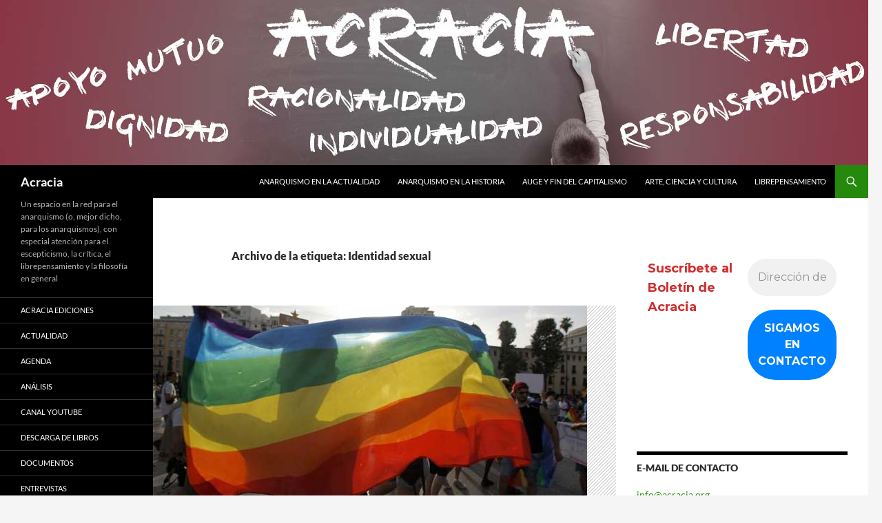

--- FILE ---
content_type: text/html; charset=UTF-8
request_url: http://acracia.org/tag/identidad-sexual/
body_size: 17541
content:
<!DOCTYPE html>
<!--[if IE 7]>
<html class="ie ie7" lang="es" prefix="og: http://ogp.me/ns#">
<![endif]-->
<!--[if IE 8]>
<html class="ie ie8" lang="es" prefix="og: http://ogp.me/ns#">
<![endif]-->
<!--[if !(IE 7) & !(IE 8)]><!-->
<html lang="es" prefix="og: http://ogp.me/ns#">
<!--<![endif]-->
<head>
	<meta charset="UTF-8">
	<meta name="viewport" content="width=device-width">
	<title>Identidad sexual Archivos - Acracia</title>
	<link rel="profile" href="https://gmpg.org/xfn/11">
	<link rel="pingback" href="http://acracia.org/xmlrpc.php">
	<!--[if lt IE 9]>
	<script src="http://acracia.org/wp-content/themes/twentyfourteen/js/html5.js?ver=3.7.0"></script>
	<![endif]-->
	<meta name='robots' content='max-image-preview:large' />
	<style>img:is([sizes="auto" i], [sizes^="auto," i]) { contain-intrinsic-size: 3000px 1500px }</style>
	
<!-- This site is optimized with the Yoast SEO plugin v4.1 - https://yoast.com/wordpress/plugins/seo/ -->
<link rel="canonical" href="http://acracia.org/tag/identidad-sexual/" />
<meta property="og:locale" content="es_ES" />
<meta property="og:type" content="object" />
<meta property="og:title" content="Identidad sexual Archivos - Acracia" />
<meta property="og:url" content="http://acracia.org/tag/identidad-sexual/" />
<meta property="og:site_name" content="Acracia" />
<meta name="twitter:card" content="summary" />
<meta name="twitter:title" content="Identidad sexual Archivos - Acracia" />
<!-- / Yoast SEO plugin. -->

<link rel='dns-prefetch' href='//w.sharethis.com' />
<link rel='dns-prefetch' href='//secure.gravatar.com' />
<link rel='dns-prefetch' href='//platform-api.sharethis.com' />
<link rel='dns-prefetch' href='//stats.wp.com' />
<link rel='dns-prefetch' href='//fonts.googleapis.com' />
<link rel='dns-prefetch' href='//v0.wordpress.com' />
<link rel='dns-prefetch' href='//widgets.wp.com' />
<link rel='dns-prefetch' href='//s0.wp.com' />
<link rel='dns-prefetch' href='//0.gravatar.com' />
<link rel='dns-prefetch' href='//1.gravatar.com' />
<link rel='dns-prefetch' href='//2.gravatar.com' />
<link rel='dns-prefetch' href='//jetpack.wordpress.com' />
<link rel='dns-prefetch' href='//public-api.wordpress.com' />
<link rel="alternate" type="application/rss+xml" title="Acracia &raquo; Feed" href="http://acracia.org/feed/" />
<link rel="alternate" type="application/rss+xml" title="Acracia &raquo; Feed de los comentarios" href="http://acracia.org/comments/feed/" />
<link rel="alternate" type="application/rss+xml" title="Acracia &raquo; Etiqueta Identidad sexual del feed" href="http://acracia.org/tag/identidad-sexual/feed/" />
<script>
window._wpemojiSettings = {"baseUrl":"https:\/\/s.w.org\/images\/core\/emoji\/16.0.1\/72x72\/","ext":".png","svgUrl":"https:\/\/s.w.org\/images\/core\/emoji\/16.0.1\/svg\/","svgExt":".svg","source":{"concatemoji":"http:\/\/acracia.org\/wp-includes\/js\/wp-emoji-release.min.js?ver=6.8.3"}};
/*! This file is auto-generated */
!function(s,n){var o,i,e;function c(e){try{var t={supportTests:e,timestamp:(new Date).valueOf()};sessionStorage.setItem(o,JSON.stringify(t))}catch(e){}}function p(e,t,n){e.clearRect(0,0,e.canvas.width,e.canvas.height),e.fillText(t,0,0);var t=new Uint32Array(e.getImageData(0,0,e.canvas.width,e.canvas.height).data),a=(e.clearRect(0,0,e.canvas.width,e.canvas.height),e.fillText(n,0,0),new Uint32Array(e.getImageData(0,0,e.canvas.width,e.canvas.height).data));return t.every(function(e,t){return e===a[t]})}function u(e,t){e.clearRect(0,0,e.canvas.width,e.canvas.height),e.fillText(t,0,0);for(var n=e.getImageData(16,16,1,1),a=0;a<n.data.length;a++)if(0!==n.data[a])return!1;return!0}function f(e,t,n,a){switch(t){case"flag":return n(e,"\ud83c\udff3\ufe0f\u200d\u26a7\ufe0f","\ud83c\udff3\ufe0f\u200b\u26a7\ufe0f")?!1:!n(e,"\ud83c\udde8\ud83c\uddf6","\ud83c\udde8\u200b\ud83c\uddf6")&&!n(e,"\ud83c\udff4\udb40\udc67\udb40\udc62\udb40\udc65\udb40\udc6e\udb40\udc67\udb40\udc7f","\ud83c\udff4\u200b\udb40\udc67\u200b\udb40\udc62\u200b\udb40\udc65\u200b\udb40\udc6e\u200b\udb40\udc67\u200b\udb40\udc7f");case"emoji":return!a(e,"\ud83e\udedf")}return!1}function g(e,t,n,a){var r="undefined"!=typeof WorkerGlobalScope&&self instanceof WorkerGlobalScope?new OffscreenCanvas(300,150):s.createElement("canvas"),o=r.getContext("2d",{willReadFrequently:!0}),i=(o.textBaseline="top",o.font="600 32px Arial",{});return e.forEach(function(e){i[e]=t(o,e,n,a)}),i}function t(e){var t=s.createElement("script");t.src=e,t.defer=!0,s.head.appendChild(t)}"undefined"!=typeof Promise&&(o="wpEmojiSettingsSupports",i=["flag","emoji"],n.supports={everything:!0,everythingExceptFlag:!0},e=new Promise(function(e){s.addEventListener("DOMContentLoaded",e,{once:!0})}),new Promise(function(t){var n=function(){try{var e=JSON.parse(sessionStorage.getItem(o));if("object"==typeof e&&"number"==typeof e.timestamp&&(new Date).valueOf()<e.timestamp+604800&&"object"==typeof e.supportTests)return e.supportTests}catch(e){}return null}();if(!n){if("undefined"!=typeof Worker&&"undefined"!=typeof OffscreenCanvas&&"undefined"!=typeof URL&&URL.createObjectURL&&"undefined"!=typeof Blob)try{var e="postMessage("+g.toString()+"("+[JSON.stringify(i),f.toString(),p.toString(),u.toString()].join(",")+"));",a=new Blob([e],{type:"text/javascript"}),r=new Worker(URL.createObjectURL(a),{name:"wpTestEmojiSupports"});return void(r.onmessage=function(e){c(n=e.data),r.terminate(),t(n)})}catch(e){}c(n=g(i,f,p,u))}t(n)}).then(function(e){for(var t in e)n.supports[t]=e[t],n.supports.everything=n.supports.everything&&n.supports[t],"flag"!==t&&(n.supports.everythingExceptFlag=n.supports.everythingExceptFlag&&n.supports[t]);n.supports.everythingExceptFlag=n.supports.everythingExceptFlag&&!n.supports.flag,n.DOMReady=!1,n.readyCallback=function(){n.DOMReady=!0}}).then(function(){return e}).then(function(){var e;n.supports.everything||(n.readyCallback(),(e=n.source||{}).concatemoji?t(e.concatemoji):e.wpemoji&&e.twemoji&&(t(e.twemoji),t(e.wpemoji)))}))}((window,document),window._wpemojiSettings);
</script>
<link rel='stylesheet' id='twentyfourteen-jetpack-css' href='http://acracia.org/wp-content/plugins/jetpack/modules/theme-tools/compat/twentyfourteen.css?ver=15.0.2' media='all' />
<style id='wp-emoji-styles-inline-css'>

	img.wp-smiley, img.emoji {
		display: inline !important;
		border: none !important;
		box-shadow: none !important;
		height: 1em !important;
		width: 1em !important;
		margin: 0 0.07em !important;
		vertical-align: -0.1em !important;
		background: none !important;
		padding: 0 !important;
	}
</style>
<link rel='stylesheet' id='wp-block-library-css' href='http://acracia.org/wp-includes/css/dist/block-library/style.min.css?ver=6.8.3' media='all' />
<style id='wp-block-library-theme-inline-css'>
.wp-block-audio :where(figcaption){color:#555;font-size:13px;text-align:center}.is-dark-theme .wp-block-audio :where(figcaption){color:#ffffffa6}.wp-block-audio{margin:0 0 1em}.wp-block-code{border:1px solid #ccc;border-radius:4px;font-family:Menlo,Consolas,monaco,monospace;padding:.8em 1em}.wp-block-embed :where(figcaption){color:#555;font-size:13px;text-align:center}.is-dark-theme .wp-block-embed :where(figcaption){color:#ffffffa6}.wp-block-embed{margin:0 0 1em}.blocks-gallery-caption{color:#555;font-size:13px;text-align:center}.is-dark-theme .blocks-gallery-caption{color:#ffffffa6}:root :where(.wp-block-image figcaption){color:#555;font-size:13px;text-align:center}.is-dark-theme :root :where(.wp-block-image figcaption){color:#ffffffa6}.wp-block-image{margin:0 0 1em}.wp-block-pullquote{border-bottom:4px solid;border-top:4px solid;color:currentColor;margin-bottom:1.75em}.wp-block-pullquote cite,.wp-block-pullquote footer,.wp-block-pullquote__citation{color:currentColor;font-size:.8125em;font-style:normal;text-transform:uppercase}.wp-block-quote{border-left:.25em solid;margin:0 0 1.75em;padding-left:1em}.wp-block-quote cite,.wp-block-quote footer{color:currentColor;font-size:.8125em;font-style:normal;position:relative}.wp-block-quote:where(.has-text-align-right){border-left:none;border-right:.25em solid;padding-left:0;padding-right:1em}.wp-block-quote:where(.has-text-align-center){border:none;padding-left:0}.wp-block-quote.is-large,.wp-block-quote.is-style-large,.wp-block-quote:where(.is-style-plain){border:none}.wp-block-search .wp-block-search__label{font-weight:700}.wp-block-search__button{border:1px solid #ccc;padding:.375em .625em}:where(.wp-block-group.has-background){padding:1.25em 2.375em}.wp-block-separator.has-css-opacity{opacity:.4}.wp-block-separator{border:none;border-bottom:2px solid;margin-left:auto;margin-right:auto}.wp-block-separator.has-alpha-channel-opacity{opacity:1}.wp-block-separator:not(.is-style-wide):not(.is-style-dots){width:100px}.wp-block-separator.has-background:not(.is-style-dots){border-bottom:none;height:1px}.wp-block-separator.has-background:not(.is-style-wide):not(.is-style-dots){height:2px}.wp-block-table{margin:0 0 1em}.wp-block-table td,.wp-block-table th{word-break:normal}.wp-block-table :where(figcaption){color:#555;font-size:13px;text-align:center}.is-dark-theme .wp-block-table :where(figcaption){color:#ffffffa6}.wp-block-video :where(figcaption){color:#555;font-size:13px;text-align:center}.is-dark-theme .wp-block-video :where(figcaption){color:#ffffffa6}.wp-block-video{margin:0 0 1em}:root :where(.wp-block-template-part.has-background){margin-bottom:0;margin-top:0;padding:1.25em 2.375em}
</style>
<style id='classic-theme-styles-inline-css'>
/*! This file is auto-generated */
.wp-block-button__link{color:#fff;background-color:#32373c;border-radius:9999px;box-shadow:none;text-decoration:none;padding:calc(.667em + 2px) calc(1.333em + 2px);font-size:1.125em}.wp-block-file__button{background:#32373c;color:#fff;text-decoration:none}
</style>
<link rel='stylesheet' id='mediaelement-css' href='http://acracia.org/wp-includes/js/mediaelement/mediaelementplayer-legacy.min.css?ver=4.2.17' media='all' />
<link rel='stylesheet' id='wp-mediaelement-css' href='http://acracia.org/wp-includes/js/mediaelement/wp-mediaelement.min.css?ver=6.8.3' media='all' />
<style id='jetpack-sharing-buttons-style-inline-css'>
.jetpack-sharing-buttons__services-list{display:flex;flex-direction:row;flex-wrap:wrap;gap:0;list-style-type:none;margin:5px;padding:0}.jetpack-sharing-buttons__services-list.has-small-icon-size{font-size:12px}.jetpack-sharing-buttons__services-list.has-normal-icon-size{font-size:16px}.jetpack-sharing-buttons__services-list.has-large-icon-size{font-size:24px}.jetpack-sharing-buttons__services-list.has-huge-icon-size{font-size:36px}@media print{.jetpack-sharing-buttons__services-list{display:none!important}}.editor-styles-wrapper .wp-block-jetpack-sharing-buttons{gap:0;padding-inline-start:0}ul.jetpack-sharing-buttons__services-list.has-background{padding:1.25em 2.375em}
</style>
<style id='global-styles-inline-css'>
:root{--wp--preset--aspect-ratio--square: 1;--wp--preset--aspect-ratio--4-3: 4/3;--wp--preset--aspect-ratio--3-4: 3/4;--wp--preset--aspect-ratio--3-2: 3/2;--wp--preset--aspect-ratio--2-3: 2/3;--wp--preset--aspect-ratio--16-9: 16/9;--wp--preset--aspect-ratio--9-16: 9/16;--wp--preset--color--black: #000;--wp--preset--color--cyan-bluish-gray: #abb8c3;--wp--preset--color--white: #fff;--wp--preset--color--pale-pink: #f78da7;--wp--preset--color--vivid-red: #cf2e2e;--wp--preset--color--luminous-vivid-orange: #ff6900;--wp--preset--color--luminous-vivid-amber: #fcb900;--wp--preset--color--light-green-cyan: #7bdcb5;--wp--preset--color--vivid-green-cyan: #00d084;--wp--preset--color--pale-cyan-blue: #8ed1fc;--wp--preset--color--vivid-cyan-blue: #0693e3;--wp--preset--color--vivid-purple: #9b51e0;--wp--preset--color--green: #24890d;--wp--preset--color--dark-gray: #2b2b2b;--wp--preset--color--medium-gray: #767676;--wp--preset--color--light-gray: #f5f5f5;--wp--preset--gradient--vivid-cyan-blue-to-vivid-purple: linear-gradient(135deg,rgba(6,147,227,1) 0%,rgb(155,81,224) 100%);--wp--preset--gradient--light-green-cyan-to-vivid-green-cyan: linear-gradient(135deg,rgb(122,220,180) 0%,rgb(0,208,130) 100%);--wp--preset--gradient--luminous-vivid-amber-to-luminous-vivid-orange: linear-gradient(135deg,rgba(252,185,0,1) 0%,rgba(255,105,0,1) 100%);--wp--preset--gradient--luminous-vivid-orange-to-vivid-red: linear-gradient(135deg,rgba(255,105,0,1) 0%,rgb(207,46,46) 100%);--wp--preset--gradient--very-light-gray-to-cyan-bluish-gray: linear-gradient(135deg,rgb(238,238,238) 0%,rgb(169,184,195) 100%);--wp--preset--gradient--cool-to-warm-spectrum: linear-gradient(135deg,rgb(74,234,220) 0%,rgb(151,120,209) 20%,rgb(207,42,186) 40%,rgb(238,44,130) 60%,rgb(251,105,98) 80%,rgb(254,248,76) 100%);--wp--preset--gradient--blush-light-purple: linear-gradient(135deg,rgb(255,206,236) 0%,rgb(152,150,240) 100%);--wp--preset--gradient--blush-bordeaux: linear-gradient(135deg,rgb(254,205,165) 0%,rgb(254,45,45) 50%,rgb(107,0,62) 100%);--wp--preset--gradient--luminous-dusk: linear-gradient(135deg,rgb(255,203,112) 0%,rgb(199,81,192) 50%,rgb(65,88,208) 100%);--wp--preset--gradient--pale-ocean: linear-gradient(135deg,rgb(255,245,203) 0%,rgb(182,227,212) 50%,rgb(51,167,181) 100%);--wp--preset--gradient--electric-grass: linear-gradient(135deg,rgb(202,248,128) 0%,rgb(113,206,126) 100%);--wp--preset--gradient--midnight: linear-gradient(135deg,rgb(2,3,129) 0%,rgb(40,116,252) 100%);--wp--preset--font-size--small: 13px;--wp--preset--font-size--medium: 20px;--wp--preset--font-size--large: 36px;--wp--preset--font-size--x-large: 42px;--wp--preset--spacing--20: 0.44rem;--wp--preset--spacing--30: 0.67rem;--wp--preset--spacing--40: 1rem;--wp--preset--spacing--50: 1.5rem;--wp--preset--spacing--60: 2.25rem;--wp--preset--spacing--70: 3.38rem;--wp--preset--spacing--80: 5.06rem;--wp--preset--shadow--natural: 6px 6px 9px rgba(0, 0, 0, 0.2);--wp--preset--shadow--deep: 12px 12px 50px rgba(0, 0, 0, 0.4);--wp--preset--shadow--sharp: 6px 6px 0px rgba(0, 0, 0, 0.2);--wp--preset--shadow--outlined: 6px 6px 0px -3px rgba(255, 255, 255, 1), 6px 6px rgba(0, 0, 0, 1);--wp--preset--shadow--crisp: 6px 6px 0px rgba(0, 0, 0, 1);}:where(.is-layout-flex){gap: 0.5em;}:where(.is-layout-grid){gap: 0.5em;}body .is-layout-flex{display: flex;}.is-layout-flex{flex-wrap: wrap;align-items: center;}.is-layout-flex > :is(*, div){margin: 0;}body .is-layout-grid{display: grid;}.is-layout-grid > :is(*, div){margin: 0;}:where(.wp-block-columns.is-layout-flex){gap: 2em;}:where(.wp-block-columns.is-layout-grid){gap: 2em;}:where(.wp-block-post-template.is-layout-flex){gap: 1.25em;}:where(.wp-block-post-template.is-layout-grid){gap: 1.25em;}.has-black-color{color: var(--wp--preset--color--black) !important;}.has-cyan-bluish-gray-color{color: var(--wp--preset--color--cyan-bluish-gray) !important;}.has-white-color{color: var(--wp--preset--color--white) !important;}.has-pale-pink-color{color: var(--wp--preset--color--pale-pink) !important;}.has-vivid-red-color{color: var(--wp--preset--color--vivid-red) !important;}.has-luminous-vivid-orange-color{color: var(--wp--preset--color--luminous-vivid-orange) !important;}.has-luminous-vivid-amber-color{color: var(--wp--preset--color--luminous-vivid-amber) !important;}.has-light-green-cyan-color{color: var(--wp--preset--color--light-green-cyan) !important;}.has-vivid-green-cyan-color{color: var(--wp--preset--color--vivid-green-cyan) !important;}.has-pale-cyan-blue-color{color: var(--wp--preset--color--pale-cyan-blue) !important;}.has-vivid-cyan-blue-color{color: var(--wp--preset--color--vivid-cyan-blue) !important;}.has-vivid-purple-color{color: var(--wp--preset--color--vivid-purple) !important;}.has-black-background-color{background-color: var(--wp--preset--color--black) !important;}.has-cyan-bluish-gray-background-color{background-color: var(--wp--preset--color--cyan-bluish-gray) !important;}.has-white-background-color{background-color: var(--wp--preset--color--white) !important;}.has-pale-pink-background-color{background-color: var(--wp--preset--color--pale-pink) !important;}.has-vivid-red-background-color{background-color: var(--wp--preset--color--vivid-red) !important;}.has-luminous-vivid-orange-background-color{background-color: var(--wp--preset--color--luminous-vivid-orange) !important;}.has-luminous-vivid-amber-background-color{background-color: var(--wp--preset--color--luminous-vivid-amber) !important;}.has-light-green-cyan-background-color{background-color: var(--wp--preset--color--light-green-cyan) !important;}.has-vivid-green-cyan-background-color{background-color: var(--wp--preset--color--vivid-green-cyan) !important;}.has-pale-cyan-blue-background-color{background-color: var(--wp--preset--color--pale-cyan-blue) !important;}.has-vivid-cyan-blue-background-color{background-color: var(--wp--preset--color--vivid-cyan-blue) !important;}.has-vivid-purple-background-color{background-color: var(--wp--preset--color--vivid-purple) !important;}.has-black-border-color{border-color: var(--wp--preset--color--black) !important;}.has-cyan-bluish-gray-border-color{border-color: var(--wp--preset--color--cyan-bluish-gray) !important;}.has-white-border-color{border-color: var(--wp--preset--color--white) !important;}.has-pale-pink-border-color{border-color: var(--wp--preset--color--pale-pink) !important;}.has-vivid-red-border-color{border-color: var(--wp--preset--color--vivid-red) !important;}.has-luminous-vivid-orange-border-color{border-color: var(--wp--preset--color--luminous-vivid-orange) !important;}.has-luminous-vivid-amber-border-color{border-color: var(--wp--preset--color--luminous-vivid-amber) !important;}.has-light-green-cyan-border-color{border-color: var(--wp--preset--color--light-green-cyan) !important;}.has-vivid-green-cyan-border-color{border-color: var(--wp--preset--color--vivid-green-cyan) !important;}.has-pale-cyan-blue-border-color{border-color: var(--wp--preset--color--pale-cyan-blue) !important;}.has-vivid-cyan-blue-border-color{border-color: var(--wp--preset--color--vivid-cyan-blue) !important;}.has-vivid-purple-border-color{border-color: var(--wp--preset--color--vivid-purple) !important;}.has-vivid-cyan-blue-to-vivid-purple-gradient-background{background: var(--wp--preset--gradient--vivid-cyan-blue-to-vivid-purple) !important;}.has-light-green-cyan-to-vivid-green-cyan-gradient-background{background: var(--wp--preset--gradient--light-green-cyan-to-vivid-green-cyan) !important;}.has-luminous-vivid-amber-to-luminous-vivid-orange-gradient-background{background: var(--wp--preset--gradient--luminous-vivid-amber-to-luminous-vivid-orange) !important;}.has-luminous-vivid-orange-to-vivid-red-gradient-background{background: var(--wp--preset--gradient--luminous-vivid-orange-to-vivid-red) !important;}.has-very-light-gray-to-cyan-bluish-gray-gradient-background{background: var(--wp--preset--gradient--very-light-gray-to-cyan-bluish-gray) !important;}.has-cool-to-warm-spectrum-gradient-background{background: var(--wp--preset--gradient--cool-to-warm-spectrum) !important;}.has-blush-light-purple-gradient-background{background: var(--wp--preset--gradient--blush-light-purple) !important;}.has-blush-bordeaux-gradient-background{background: var(--wp--preset--gradient--blush-bordeaux) !important;}.has-luminous-dusk-gradient-background{background: var(--wp--preset--gradient--luminous-dusk) !important;}.has-pale-ocean-gradient-background{background: var(--wp--preset--gradient--pale-ocean) !important;}.has-electric-grass-gradient-background{background: var(--wp--preset--gradient--electric-grass) !important;}.has-midnight-gradient-background{background: var(--wp--preset--gradient--midnight) !important;}.has-small-font-size{font-size: var(--wp--preset--font-size--small) !important;}.has-medium-font-size{font-size: var(--wp--preset--font-size--medium) !important;}.has-large-font-size{font-size: var(--wp--preset--font-size--large) !important;}.has-x-large-font-size{font-size: var(--wp--preset--font-size--x-large) !important;}
:where(.wp-block-post-template.is-layout-flex){gap: 1.25em;}:where(.wp-block-post-template.is-layout-grid){gap: 1.25em;}
:where(.wp-block-columns.is-layout-flex){gap: 2em;}:where(.wp-block-columns.is-layout-grid){gap: 2em;}
:root :where(.wp-block-pullquote){font-size: 1.5em;line-height: 1.6;}
</style>
<link rel='stylesheet' id='ssbaFont-css' href='//fonts.googleapis.com/css?family=Indie+Flower&#038;ver=6.8.3' media='all' />
<link rel='stylesheet' id='twentyfourteen-lato-css' href='http://acracia.org/wp-content/themes/twentyfourteen/fonts/font-lato.css?ver=20230328' media='all' />
<link rel='stylesheet' id='genericons-css' href='http://acracia.org/wp-content/plugins/jetpack/_inc/genericons/genericons/genericons.css?ver=3.1' media='all' />
<link rel='stylesheet' id='twentyfourteen-style-css' href='http://acracia.org/wp-content/themes/twentyfourteen/style.css?ver=20240402' media='all' />
<link rel='stylesheet' id='twentyfourteen-block-style-css' href='http://acracia.org/wp-content/themes/twentyfourteen/css/blocks.css?ver=20230630' media='all' />
<!--[if lt IE 9]>
<link rel='stylesheet' id='twentyfourteen-ie-css' href='http://acracia.org/wp-content/themes/twentyfourteen/css/ie.css?ver=20140711' media='all' />
<![endif]-->
<link rel='stylesheet' id='jetpack_likes-css' href='http://acracia.org/wp-content/plugins/jetpack/modules/likes/style.css?ver=15.0.2' media='all' />
<link rel='stylesheet' id='newsletter-css' href='http://acracia.org/wp-content/plugins/newsletter/style.css?ver=8.9.9' media='all' />
<script id='st_insights_js' src="http://w.sharethis.com/button/st_insights.js?publisher=4d48b7c5-0ae3-43d4-bfbe-3ff8c17a8ae6&amp;product=simpleshare" id="ssba-sharethis-js"></script>
<script src="http://acracia.org/wp-includes/js/jquery/jquery.min.js?ver=3.7.1" id="jquery-core-js"></script>
<script src="http://acracia.org/wp-includes/js/jquery/jquery-migrate.min.js?ver=3.4.1" id="jquery-migrate-js"></script>
<script src="http://acracia.org/wp-content/themes/twentyfourteen/js/functions.js?ver=20230526" id="twentyfourteen-script-js" defer data-wp-strategy="defer"></script>
<script src="//platform-api.sharethis.com/js/sharethis.js#product=ga&amp;property=5fce75087ed8010018b38f45" id="googleanalytics-platform-sharethis-js"></script>
<link rel="https://api.w.org/" href="http://acracia.org/wp-json/" /><link rel="alternate" title="JSON" type="application/json" href="http://acracia.org/wp-json/wp/v2/tags/312" /><link rel="EditURI" type="application/rsd+xml" title="RSD" href="http://acracia.org/xmlrpc.php?rsd" />
<meta name="generator" content="WordPress 6.8.3" />
<style>

/* CSS added by Hide Metadata Plugin */

.entry-meta .byline,
.entry-header .entry-meta > span.byline {
	display: none;
}</style>
<script>(function(d, s, id){
                 var js, fjs = d.getElementsByTagName(s)[0];
                 if (d.getElementById(id)) {return;}
                 js = d.createElement(s); js.id = id;
                 js.src = "//connect.facebook.net/en_US/sdk.js#xfbml=1&version=v2.6";
                 fjs.parentNode.insertBefore(js, fjs);
               }(document, 'script', 'facebook-jssdk'));</script><style type="text/css">	.ssba {
									
									
									
									
								}
								.ssba img
								{
									width: 35px !important;
									padding: 6px;
									border:  0;
									box-shadow: none !important;
									display: inline !important;
									vertical-align: middle;
								}
								.ssba, .ssba a
								{
									text-decoration:none;
									border:0;
									background: none;
									font-family: Indie Flower;
									font-size: 	20px;
									
									font-weight: bold;
								}
								</style>	<style>img#wpstats{display:none}</style>
		</head>

<body class="archive tag tag-identidad-sexual tag-312 wp-embed-responsive wp-theme-twentyfourteen header-image list-view">
<div id="page" class="hfeed site">
		<div id="site-header">
		<a href="http://acracia.org/" rel="home">
			<img src="http://acracia.org/wp-content/uploads/2014/12/ACRACIA-CABECERA-ANARQUISMO.jpg" width="1260" height="240" alt="Acracia" srcset="http://acracia.org/wp-content/uploads/2014/12/ACRACIA-CABECERA-ANARQUISMO.jpg 1260w, http://acracia.org/wp-content/uploads/2014/12/ACRACIA-CABECERA-ANARQUISMO-300x57.jpg 300w, http://acracia.org/wp-content/uploads/2014/12/ACRACIA-CABECERA-ANARQUISMO-1024x195.jpg 1024w" sizes="(max-width: 1260px) 100vw, 1260px" decoding="async" fetchpriority="high" />		</a>
	</div>
	
	<header id="masthead" class="site-header">
		<div class="header-main">
			<h1 class="site-title"><a href="http://acracia.org/" rel="home">Acracia</a></h1>

			<div class="search-toggle">
				<a href="#search-container" class="screen-reader-text" aria-expanded="false" aria-controls="search-container">
					Buscar				</a>
			</div>

			<nav id="primary-navigation" class="site-navigation primary-navigation">
				<button class="menu-toggle">Menú principal</button>
				<a class="screen-reader-text skip-link" href="#content">
					Saltar al contenido				</a>
				<div class="menu-menu-general-acracia-container"><ul id="primary-menu" class="nav-menu"><li id="menu-item-10" class="menu-item menu-item-type-taxonomy menu-item-object-category menu-item-10"><a href="http://acracia.org/category/anarquismo-en-la-actualidad/">Anarquismo en la actualidad</a></li>
<li id="menu-item-11" class="menu-item menu-item-type-taxonomy menu-item-object-category menu-item-11"><a href="http://acracia.org/category/anarquismo-en-la-historia/">Anarquismo en la historia</a></li>
<li id="menu-item-13" class="menu-item menu-item-type-taxonomy menu-item-object-category menu-item-13"><a href="http://acracia.org/category/auge-y-fi-del-capitalismo/">Auge y fin del capitalismo</a></li>
<li id="menu-item-12" class="menu-item menu-item-type-taxonomy menu-item-object-category menu-item-12"><a href="http://acracia.org/category/arte-ciencia-y-cultura/">Arte, ciencia y cultura</a></li>
<li id="menu-item-14" class="menu-item menu-item-type-taxonomy menu-item-object-category menu-item-14"><a href="http://acracia.org/category/librepensamiento/">Librepensamiento</a></li>
</ul></div>			</nav>
		</div>

		<div id="search-container" class="search-box-wrapper hide">
			<div class="search-box">
				<form role="search" method="get" class="search-form" action="http://acracia.org/">
				<label>
					<span class="screen-reader-text">Buscar:</span>
					<input type="search" class="search-field" placeholder="Buscar &hellip;" value="" name="s" />
				</label>
				<input type="submit" class="search-submit" value="Buscar" />
			</form>			</div>
		</div>
	</header><!-- #masthead -->

	<div id="main" class="site-main">

	<section id="primary" class="content-area">
		<div id="content" class="site-content" role="main">

			
			<header class="archive-header">
				<h1 class="archive-title">
				Archivo de la etiqueta: Identidad sexual				</h1>

							</header><!-- .archive-header -->

				
<article id="post-4192" class="post-4192 post type-post status-publish format-standard has-post-thumbnail hentry category-opinion tag-destacado tag-identidad-sexual tag-liberacion-sexual tag-orgullo-gay tag-sexo tag-teoria-queer">
	
	<a class="post-thumbnail" href="http://acracia.org/orgullo/" aria-hidden="true">
			<img width="630" height="332" src="http://acracia.org/wp-content/uploads/2019/06/orgullo.jpg" class="attachment-post-thumbnail size-post-thumbnail wp-post-image" alt="Orgullo (crítico)" decoding="async" srcset="http://acracia.org/wp-content/uploads/2019/06/orgullo.jpg 630w, http://acracia.org/wp-content/uploads/2019/06/orgullo-300x158.jpg 300w" sizes="(max-width: 630px) 100vw, 630px" />	</a>

			
	<header class="entry-header">
				<div class="entry-meta">
			<span class="cat-links"><a href="http://acracia.org/category/opinion/" rel="category tag">Opinión</a></span>
		</div>
			<h1 class="entry-title"><a href="http://acracia.org/orgullo/" rel="bookmark">Orgullo (crítico)</a></h1>
		<div class="entry-meta">
			<span class="entry-date"><a href="http://acracia.org/orgullo/" rel="bookmark"><time class="entry-date" datetime="2025-06-30T19:11:58+02:00">30 junio, 2025</time></a></span> <span class="byline"><span class="author vcard"><a class="url fn n" href="http://acracia.org/author/acraciaoam/" rel="author">Capi Vidal</a></span></span>			<span class="comments-link"><a href="http://acracia.org/orgullo/#respond">Deja un comentario</a></span>
						</div><!-- .entry-meta -->
	</header><!-- .entry-header -->

		<div class="entry-content">
		<p>De higos a brevas, uno tiene la insana costumbre de <strong>departir, incluso de forma cordial, con el vulgo</strong>. Consecuentemente, <strong>uno tiene que escuchar un volumen nada desdeñable de estupideces</strong>. Todos esos comentarios acerca de si es o no necesaria la celebración del Orgullo, además de irritantes<em> per se</em> , <strong>esconden una actitud repugnantemente reaccionaria</strong> a poco que profundicemos. Y, ojo, lo digo yo que soy extremadamente crítico con la festividad del Orgullo, pero debido a lo que se ha convertido, más folclórica y acomodaticia, que reivindicativa. En cualquier caso, no hace falta aclararlo, <strong>bienvenido sea que las personas pueden expresarse libremente por su condición </strong>como les salga de sus órganos sexuales. Volvamos a los comentarios imbéciles de los reaccionarios. Hace no tantos años, <strong>el poder se dignó reconocer ciertos derechos a las personas gais</strong>, entre los que se encontraba el del matrimonio. Uno, feroz opositor a toda atadura como buen ácrata nihilista, se pregunta quién puede a estas alturas ejercer semejante derecho, pero ese es otro tema. Algo tan elemental como esto, que todos, no importan nuestros gustos ni ideas, tengamos los mismos derechos, <strong>suscitó la reacción inmediata de nuestros nada queridos reaccionarios</strong>. Los abiertamente <em>fachas</em>, por supuesto, pero también de <strong>aquellos que forman parte de la masa gris</strong>, que torcían levemente el gesto o soltaban algún irritante chascarrillo. <a href="http://acracia.org/orgullo/#more-4192" class="more-link">Seguir leyendo <span class="screen-reader-text">Orgullo (crítico)</span> <span class="meta-nav">&rarr;</span></a></p>
<!-- Simple Share Buttons Adder (6.3.4) simplesharebuttons.com --><div class="ssba ssba-wrap"><div style="text-align:left"><a href="https://simplesharebuttons.com" target="_blank">Comparte</a><a data-site="email" class="ssba_email_share" href="mailto:?subject=Orgullo%20(crítico)&#038;body=%20http://acracia.org/orgullo/"><img decoding="async" src="http://acracia.org/wp-content/plugins/simple-share-buttons-adder/buttons/simple/email.png" title="Email" class="ssba ssba-img" alt="Email this to someone" /></a><a data-site="" class="ssba_facebook_share" href="http://www.facebook.com/sharer.php?u=http://acracia.org/orgullo/"  target="_blank" ><img decoding="async" src="http://acracia.org/wp-content/plugins/simple-share-buttons-adder/buttons/simple/facebook.png" title="Facebook" class="ssba ssba-img" alt="Share on Facebook" /></a><a data-site="" class="ssba_twitter_share" href="http://twitter.com/share?url=http://acracia.org/orgullo/&amp;text=Orgullo+%28cr%C3%ADtico%29+"  target="_blank" ><img decoding="async" src="http://acracia.org/wp-content/plugins/simple-share-buttons-adder/buttons/simple/twitter.png" title="Twitter" class="ssba ssba-img" alt="Tweet about this on Twitter" /></a><a  data-site="buffer" class="ssba_buffer_share" href="https://bufferapp.com/add?url=http://acracia.org/orgullo/&amp;text= Orgullo (crítico)"  target="_blank" ><img decoding="async" src="http://acracia.org/wp-content/plugins/simple-share-buttons-adder/buttons/simple/buffer.png" title="Buffer" class="ssba ssba-img" alt="Buffer this page" /></a><a data-site="print" class="ssba_print ssba_share_link" href="#" onclick="window.print()"><img decoding="async" src="http://acracia.org/wp-content/plugins/simple-share-buttons-adder/buttons/simple/print.png" title="Print" class="ssba ssba-img" alt="Print this page" /></a></div></div>	</div><!-- .entry-content -->
	
	<footer class="entry-meta"><span class="tag-links"><a href="http://acracia.org/tag/destacado/" rel="tag">destacado</a><a href="http://acracia.org/tag/identidad-sexual/" rel="tag">Identidad sexual</a><a href="http://acracia.org/tag/liberacion-sexual/" rel="tag">Liberación sexual</a><a href="http://acracia.org/tag/orgullo-gay/" rel="tag">Orgullo Gay</a><a href="http://acracia.org/tag/sexo/" rel="tag">Sexo</a><a href="http://acracia.org/tag/teoria-queer/" rel="tag">Teoría queer</a></span></footer></article><!-- #post-4192 -->

<article id="post-5858" class="post-5858 post type-post status-publish format-standard has-post-thumbnail hentry category-anarquismo-en-la-actualidad category-opinion tag-anarcofeminismo tag-destacado tag-feminismo tag-identidad-sexual tag-laura-vicente tag-queer tag-sexualidad tag-teoria-queer tag-transexualidad">
	
	<a class="post-thumbnail" href="http://acracia.org/a-vueltas-con-lo-trans-desde-el-anarcofeminismo/" aria-hidden="true">
			<img width="630" height="332" src="http://acracia.org/wp-content/uploads/2022/03/LAURA-VICENTE-TRANS.jpg" class="attachment-post-thumbnail size-post-thumbnail wp-post-image" alt="A vueltas con «lo trans» desde el anarcofeminismo" decoding="async" srcset="http://acracia.org/wp-content/uploads/2022/03/LAURA-VICENTE-TRANS.jpg 630w, http://acracia.org/wp-content/uploads/2022/03/LAURA-VICENTE-TRANS-300x158.jpg 300w" sizes="(max-width: 630px) 100vw, 630px" />	</a>

			
	<header class="entry-header">
				<div class="entry-meta">
			<span class="cat-links"><a href="http://acracia.org/category/anarquismo-en-la-actualidad/" rel="category tag">Anarquismo en la actualidad</a>, <a href="http://acracia.org/category/opinion/" rel="category tag">Opinión</a></span>
		</div>
			<h1 class="entry-title"><a href="http://acracia.org/a-vueltas-con-lo-trans-desde-el-anarcofeminismo/" rel="bookmark">A vueltas con «lo trans» desde el anarcofeminismo</a></h1>
		<div class="entry-meta">
			<span class="entry-date"><a href="http://acracia.org/a-vueltas-con-lo-trans-desde-el-anarcofeminismo/" rel="bookmark"><time class="entry-date" datetime="2022-03-05T18:15:51+01:00">5 marzo, 2022</time></a></span> <span class="byline"><span class="author vcard"><a class="url fn n" href="http://acracia.org/author/acraciaoam/" rel="author">Capi Vidal</a></span></span>			<span class="comments-link"><a href="http://acracia.org/a-vueltas-con-lo-trans-desde-el-anarcofeminismo/#respond">Deja un comentario</a></span>
						</div><!-- .entry-meta -->
	</header><!-- .entry-header -->

		<div class="entry-content">
		
<p>Las diferencias entre las mujeres (clase, raza, orientación sexual, etc.) han abierto una brecha suficientemente importante en el sujeto unitario y homogéneo de «la Mujer». En esa vía de agua, «lo trans» ha abierto un cisma en el feminismo que parece augurar una herida difícil de suturar.<br />El feminismo anarquista puede aportar una genealogía y una posición actual diferenciada del resto de los feminismos.</p>



 <a href="http://acracia.org/a-vueltas-con-lo-trans-desde-el-anarcofeminismo/#more-5858" class="more-link">Seguir leyendo <span class="screen-reader-text">A vueltas con «lo trans» desde el anarcofeminismo</span> <span class="meta-nav">&rarr;</span></a><!-- Simple Share Buttons Adder (6.3.4) simplesharebuttons.com --><div class="ssba ssba-wrap"><div style="text-align:left"><a href="https://simplesharebuttons.com" target="_blank">Comparte</a><a data-site="email" class="ssba_email_share" href="mailto:?subject=A%20vueltas%20con%20«lo%20trans»%20desde%20el%20anarcofeminismo&#038;body=%20http://acracia.org/a-vueltas-con-lo-trans-desde-el-anarcofeminismo/"><img decoding="async" src="http://acracia.org/wp-content/plugins/simple-share-buttons-adder/buttons/simple/email.png" title="Email" class="ssba ssba-img" alt="Email this to someone" /></a><a data-site="" class="ssba_facebook_share" href="http://www.facebook.com/sharer.php?u=http://acracia.org/a-vueltas-con-lo-trans-desde-el-anarcofeminismo/"  target="_blank" ><img decoding="async" src="http://acracia.org/wp-content/plugins/simple-share-buttons-adder/buttons/simple/facebook.png" title="Facebook" class="ssba ssba-img" alt="Share on Facebook" /></a><a data-site="" class="ssba_twitter_share" href="http://twitter.com/share?url=http://acracia.org/a-vueltas-con-lo-trans-desde-el-anarcofeminismo/&amp;text=A+vueltas+con+%C2%ABlo+trans%C2%BB+desde+el+anarcofeminismo+"  target="_blank" ><img decoding="async" src="http://acracia.org/wp-content/plugins/simple-share-buttons-adder/buttons/simple/twitter.png" title="Twitter" class="ssba ssba-img" alt="Tweet about this on Twitter" /></a><a  data-site="buffer" class="ssba_buffer_share" href="https://bufferapp.com/add?url=http://acracia.org/a-vueltas-con-lo-trans-desde-el-anarcofeminismo/&amp;text= A vueltas con «lo trans» desde el anarcofeminismo"  target="_blank" ><img decoding="async" src="http://acracia.org/wp-content/plugins/simple-share-buttons-adder/buttons/simple/buffer.png" title="Buffer" class="ssba ssba-img" alt="Buffer this page" /></a><a data-site="print" class="ssba_print ssba_share_link" href="#" onclick="window.print()"><img decoding="async" src="http://acracia.org/wp-content/plugins/simple-share-buttons-adder/buttons/simple/print.png" title="Print" class="ssba ssba-img" alt="Print this page" /></a></div></div>	</div><!-- .entry-content -->
	
	<footer class="entry-meta"><span class="tag-links"><a href="http://acracia.org/tag/anarcofeminismo/" rel="tag">Anarcofeminismo</a><a href="http://acracia.org/tag/destacado/" rel="tag">destacado</a><a href="http://acracia.org/tag/feminismo/" rel="tag">Feminismo</a><a href="http://acracia.org/tag/identidad-sexual/" rel="tag">Identidad sexual</a><a href="http://acracia.org/tag/laura-vicente/" rel="tag">Laura Vicente</a><a href="http://acracia.org/tag/queer/" rel="tag">Queer</a><a href="http://acracia.org/tag/sexualidad/" rel="tag">Sexualidad</a><a href="http://acracia.org/tag/teoria-queer/" rel="tag">Teoría queer</a><a href="http://acracia.org/tag/transexualidad/" rel="tag">Transexualidad</a></span></footer></article><!-- #post-5858 -->

<article id="post-5745" class="post-5745 post type-post status-publish format-standard has-post-thumbnail hentry category-opinion tag-destacado tag-identidad-sexual tag-sexualidad tag-teoria-queer">
	
	<a class="post-thumbnail" href="http://acracia.org/a-vueltas-sobre-lo-queer/" aria-hidden="true">
			<img width="630" height="332" src="http://acracia.org/wp-content/uploads/2021/04/anarquismo-sexualidad.jpg" class="attachment-post-thumbnail size-post-thumbnail wp-post-image" alt="A vueltas sobre lo queer" decoding="async" loading="lazy" srcset="http://acracia.org/wp-content/uploads/2021/04/anarquismo-sexualidad.jpg 630w, http://acracia.org/wp-content/uploads/2021/04/anarquismo-sexualidad-300x158.jpg 300w" sizes="auto, (max-width: 630px) 100vw, 630px" />	</a>

			
	<header class="entry-header">
				<div class="entry-meta">
			<span class="cat-links"><a href="http://acracia.org/category/opinion/" rel="category tag">Opinión</a></span>
		</div>
			<h1 class="entry-title"><a href="http://acracia.org/a-vueltas-sobre-lo-queer/" rel="bookmark">A vueltas sobre lo queer</a></h1>
		<div class="entry-meta">
			<span class="entry-date"><a href="http://acracia.org/a-vueltas-sobre-lo-queer/" rel="bookmark"><time class="entry-date" datetime="2022-01-11T19:25:46+01:00">11 enero, 2022</time></a></span> <span class="byline"><span class="author vcard"><a class="url fn n" href="http://acracia.org/author/acraciaoam/" rel="author">Capi Vidal</a></span></span>			<span class="comments-link"><a href="http://acracia.org/a-vueltas-sobre-lo-queer/#comments">1 comentario</a></span>
						</div><!-- .entry-meta -->
	</header><!-- .entry-header -->

		<div class="entry-content">
		
<p>A raíz de mi entrada anterior, <strong>alquien pide aclaraciones sobre eso de lo <em>queer</em></strong>, que no termina de entenderlo, <strong>pregunta si se trata de sentirse como a uno le venga en gana en cuestiones en cuestiones de sexo y género</strong>. A ver, aunque sé que no es el caso en absoluto de la persona que preguntó, en primera instancia <strong>parece una manera de expresarlo propia de los que desean hacer una caricatura del asunto</strong> para, acto seguido, asentar sus propios dogmas sobre que algún ser sobrenatural, o la propia naturaleza, nos ha hecho de determinada manera y hay que apechugar con lo que te toque. Aclararé que, es obvio, no soy ningún experto y <strong>lo que he sabido de lo <em>queer</em> me ha parecido suficiente para interesarme por ello</strong>, precisamente, <strong>sin afirmaciones categóricas de ningún tipo</strong>; es por eso que l<strong>o he relacionado con el anarquismo</strong>, que para mí es, precisamente, sinónimo de ausencia de opiniones definitivas <strong>en aras de una sociedad libre y solidaria </strong>en la que cada individualidad pueda desarrollar su identidad como considere. Evidentemente, esto supone aclarar un montón de cosas sobre que, por supuesto, <strong>nuestra dependencia de los demás y del ambiente siempre va a ser un factor considerable aceptando que no hay determinismo biológico </strong>alguno y que hay que poner el determinismo social en su justa medida. Es un concepto de la libertad individual inevitablemente vinculada a lo social, aunque algunos liberales insistan pertinazmente en otra cosa muy distinta.</p>



 <a href="http://acracia.org/a-vueltas-sobre-lo-queer/#more-5745" class="more-link">Seguir leyendo <span class="screen-reader-text">A vueltas sobre lo queer</span> <span class="meta-nav">&rarr;</span></a><!-- Simple Share Buttons Adder (6.3.4) simplesharebuttons.com --><div class="ssba ssba-wrap"><div style="text-align:left"><a href="https://simplesharebuttons.com" target="_blank">Comparte</a><a data-site="email" class="ssba_email_share" href="mailto:?subject=A%20vueltas%20sobre%20lo%20queer&#038;body=%20http://acracia.org/a-vueltas-sobre-lo-queer/"><img decoding="async" src="http://acracia.org/wp-content/plugins/simple-share-buttons-adder/buttons/simple/email.png" title="Email" class="ssba ssba-img" alt="Email this to someone" /></a><a data-site="" class="ssba_facebook_share" href="http://www.facebook.com/sharer.php?u=http://acracia.org/a-vueltas-sobre-lo-queer/"  target="_blank" ><img decoding="async" src="http://acracia.org/wp-content/plugins/simple-share-buttons-adder/buttons/simple/facebook.png" title="Facebook" class="ssba ssba-img" alt="Share on Facebook" /></a><a data-site="" class="ssba_twitter_share" href="http://twitter.com/share?url=http://acracia.org/a-vueltas-sobre-lo-queer/&amp;text=A+vueltas+sobre+lo+queer+"  target="_blank" ><img decoding="async" src="http://acracia.org/wp-content/plugins/simple-share-buttons-adder/buttons/simple/twitter.png" title="Twitter" class="ssba ssba-img" alt="Tweet about this on Twitter" /></a><a  data-site="buffer" class="ssba_buffer_share" href="https://bufferapp.com/add?url=http://acracia.org/a-vueltas-sobre-lo-queer/&amp;text= A vueltas sobre lo queer"  target="_blank" ><img decoding="async" src="http://acracia.org/wp-content/plugins/simple-share-buttons-adder/buttons/simple/buffer.png" title="Buffer" class="ssba ssba-img" alt="Buffer this page" /></a><a data-site="print" class="ssba_print ssba_share_link" href="#" onclick="window.print()"><img decoding="async" src="http://acracia.org/wp-content/plugins/simple-share-buttons-adder/buttons/simple/print.png" title="Print" class="ssba ssba-img" alt="Print this page" /></a></div></div>	</div><!-- .entry-content -->
	
	<footer class="entry-meta"><span class="tag-links"><a href="http://acracia.org/tag/destacado/" rel="tag">destacado</a><a href="http://acracia.org/tag/identidad-sexual/" rel="tag">Identidad sexual</a><a href="http://acracia.org/tag/sexualidad/" rel="tag">Sexualidad</a><a href="http://acracia.org/tag/teoria-queer/" rel="tag">Teoría queer</a></span></footer></article><!-- #post-5745 -->

<article id="post-773" class="post-773 post type-post status-publish format-standard has-post-thumbnail hentry category-anarquismo-en-la-actualidad tag-anarquismo tag-destacado tag-emancipacion tag-identidad-sexual tag-movimiento-anarquista tag-movimientos-sociales tag-sexualidad tag-teoria-queer">
	
	<a class="post-thumbnail" href="http://acracia.org/la-teoria-queer-y-el-anarquismo/" aria-hidden="true">
			<img width="630" height="332" src="http://acracia.org/wp-content/uploads/2015/04/QUEER-ARTICULO-CON-VIDEO.jpg" class="attachment-post-thumbnail size-post-thumbnail wp-post-image" alt="La teoría queer y el anarquismo" decoding="async" loading="lazy" srcset="http://acracia.org/wp-content/uploads/2015/04/QUEER-ARTICULO-CON-VIDEO.jpg 630w, http://acracia.org/wp-content/uploads/2015/04/QUEER-ARTICULO-CON-VIDEO-300x158.jpg 300w" sizes="auto, (max-width: 630px) 100vw, 630px" />	</a>

			
	<header class="entry-header">
				<div class="entry-meta">
			<span class="cat-links"><a href="http://acracia.org/category/anarquismo-en-la-actualidad/" rel="category tag">Anarquismo en la actualidad</a></span>
		</div>
			<h1 class="entry-title"><a href="http://acracia.org/la-teoria-queer-y-el-anarquismo/" rel="bookmark">La teoría queer y el anarquismo</a></h1>
		<div class="entry-meta">
			<span class="entry-date"><a href="http://acracia.org/la-teoria-queer-y-el-anarquismo/" rel="bookmark"><time class="entry-date" datetime="2021-09-10T21:12:57+02:00">10 septiembre, 2021</time></a></span> <span class="byline"><span class="author vcard"><a class="url fn n" href="http://acracia.org/author/acraciaoam/" rel="author">Capi Vidal</a></span></span>			<span class="comments-link"><a href="http://acracia.org/la-teoria-queer-y-el-anarquismo/#respond">Deja un comentario</a></span>
						</div><!-- .entry-meta -->
	</header><!-- .entry-header -->

		<div class="entry-content">
		<h5><a href="http://1.bp.blogspot.com/-hDi6qNmesvk/VUYwqqZ4vkI/AAAAAAAAEn4/tZCdUZsWuwY/s1600/img68129.jpg"><img decoding="async" class=" alignright" src="https://1.bp.blogspot.com/-hDi6qNmesvk/VUYwqqZ4vkI/AAAAAAAAEn4/tZCdUZsWuwY/s1600/img68129.jpg" alt="" border="0" /></a>Con este artículo, repasamos someramente lo que ha supuesto en los últimos 30 años la teoría queer, con su permanente crítica de la construcción de una identidad sexual ajustada a lo que se considera normalidad social, ya que considera que en ella intervienen factores muy complejos a tener en en cuenta, y su innegable vínculo con un anarquismo siempre propiciador de que las minorías posean sus propios mecanismos de expresión.</h5>
<p> <a href="http://acracia.org/la-teoria-queer-y-el-anarquismo/#more-773" class="more-link">Seguir leyendo <span class="screen-reader-text">La teoría queer y el anarquismo</span> <span class="meta-nav">&rarr;</span></a><!-- Simple Share Buttons Adder (6.3.4) simplesharebuttons.com --></p>
<div class="ssba ssba-wrap">
<div style="text-align:left"><a href="https://simplesharebuttons.com" target="_blank">Comparte</a><a data-site="email" class="ssba_email_share" href="mailto:?subject=La%20teoría%20queer%20y%20el%20anarquismo&#038;body=%20http://acracia.org/la-teoria-queer-y-el-anarquismo/"><img decoding="async" src="http://acracia.org/wp-content/plugins/simple-share-buttons-adder/buttons/simple/email.png" title="Email" class="ssba ssba-img" alt="Email this to someone" /></a><a data-site="" class="ssba_facebook_share" href="http://www.facebook.com/sharer.php?u=http://acracia.org/la-teoria-queer-y-el-anarquismo/"  target="_blank" ><img decoding="async" src="http://acracia.org/wp-content/plugins/simple-share-buttons-adder/buttons/simple/facebook.png" title="Facebook" class="ssba ssba-img" alt="Share on Facebook" /></a><a data-site="" class="ssba_twitter_share" href="http://twitter.com/share?url=http://acracia.org/la-teoria-queer-y-el-anarquismo/&amp;text=La+teor%C3%ADa+queer+y+el+anarquismo+"  target="_blank" ><img decoding="async" src="http://acracia.org/wp-content/plugins/simple-share-buttons-adder/buttons/simple/twitter.png" title="Twitter" class="ssba ssba-img" alt="Tweet about this on Twitter" /></a><a  data-site="buffer" class="ssba_buffer_share" href="https://bufferapp.com/add?url=http://acracia.org/la-teoria-queer-y-el-anarquismo/&amp;text= La teoría queer y el anarquismo"  target="_blank" ><img decoding="async" src="http://acracia.org/wp-content/plugins/simple-share-buttons-adder/buttons/simple/buffer.png" title="Buffer" class="ssba ssba-img" alt="Buffer this page" /></a><a data-site="print" class="ssba_print ssba_share_link" href="#" onclick="window.print()"><img decoding="async" src="http://acracia.org/wp-content/plugins/simple-share-buttons-adder/buttons/simple/print.png" title="Print" class="ssba ssba-img" alt="Print this page" /></a></div>
</div>
	</div><!-- .entry-content -->
	
	<footer class="entry-meta"><span class="tag-links"><a href="http://acracia.org/tag/anarquismo/" rel="tag">Anarquismo</a><a href="http://acracia.org/tag/destacado/" rel="tag">destacado</a><a href="http://acracia.org/tag/emancipacion/" rel="tag">Emancipación</a><a href="http://acracia.org/tag/identidad-sexual/" rel="tag">Identidad sexual</a><a href="http://acracia.org/tag/movimiento-anarquista/" rel="tag">Movimiento anarquista</a><a href="http://acracia.org/tag/movimientos-sociales/" rel="tag">Movimientos sociales</a><a href="http://acracia.org/tag/sexualidad/" rel="tag">Sexualidad</a><a href="http://acracia.org/tag/teoria-queer/" rel="tag">Teoría queer</a></span></footer></article><!-- #post-773 -->

<article id="post-4199" class="post-4199 post type-post status-publish format-standard has-post-thumbnail hentry category-actualidad category-entrevistas tag-destacado tag-homosexualidad tag-identidad-sexual tag-liberacion-sexual tag-orgullo-gay tag-sexualidad tag-transexualidad">
	
	<a class="post-thumbnail" href="http://acracia.org/50-anos-despues-stonewall-la-lucha-continua/" aria-hidden="true">
			<img width="630" height="332" src="http://acracia.org/wp-content/uploads/2019/07/Vallekas-Orgullo-Gay.jpg" class="attachment-post-thumbnail size-post-thumbnail wp-post-image" alt="50 años después de Stonewall, la lucha continúa" decoding="async" loading="lazy" srcset="http://acracia.org/wp-content/uploads/2019/07/Vallekas-Orgullo-Gay.jpg 630w, http://acracia.org/wp-content/uploads/2019/07/Vallekas-Orgullo-Gay-300x158.jpg 300w" sizes="auto, (max-width: 630px) 100vw, 630px" />	</a>

			
	<header class="entry-header">
				<div class="entry-meta">
			<span class="cat-links"><a href="http://acracia.org/category/actualidad/" rel="category tag">Actualidad</a>, <a href="http://acracia.org/category/entrevistas/" rel="category tag">Entrevistas</a></span>
		</div>
			<h1 class="entry-title"><a href="http://acracia.org/50-anos-despues-stonewall-la-lucha-continua/" rel="bookmark">50 años después de Stonewall, la lucha continúa</a></h1>
		<div class="entry-meta">
			<span class="entry-date"><a href="http://acracia.org/50-anos-despues-stonewall-la-lucha-continua/" rel="bookmark"><time class="entry-date" datetime="2019-07-06T17:10:38+02:00">6 julio, 2019</time></a></span> <span class="byline"><span class="author vcard"><a class="url fn n" href="http://acracia.org/author/acraciaoam/" rel="author">Capi Vidal</a></span></span>			<span class="comments-link"><a href="http://acracia.org/50-anos-despues-stonewall-la-lucha-continua/#respond">Deja un comentario</a></span>
						</div><!-- .entry-meta -->
	</header><!-- .entry-header -->

		<div class="entry-content">
		<p>Cuando julio llega, Madrid lo recibe envuelto en la bandera arcoíris. El Orgullo Gay es el evento que más dinero recauda en la capital, es el momento del año para demostrar que se es abierto, inclusivo y moderno. Sin embargo, cada vez son más las críticas que surgen dentro del colectivo LGTBIQ+ hacia las actividades principales: el Orgullo está totalmente mercantilizado y acaba siendo un  <a href="http://acracia.org/50-anos-despues-stonewall-la-lucha-continua/#more-4199" class="more-link">Seguir leyendo <span class="screen-reader-text">50 años después de Stonewall, la lucha continúa</span> <span class="meta-nav">&rarr;</span></a><!-- Simple Share Buttons Adder (6.3.4) simplesharebuttons.com --></p>
<div class="ssba ssba-wrap">
<div style="text-align:left"><a href="https://simplesharebuttons.com" target="_blank">Comparte</a><a data-site="email" class="ssba_email_share" href="mailto:?subject=50%20años%20después%20de%20Stonewall,%20la%20lucha%20continúa&#038;body=%20http://acracia.org/50-anos-despues-stonewall-la-lucha-continua/"><img decoding="async" src="http://acracia.org/wp-content/plugins/simple-share-buttons-adder/buttons/simple/email.png" title="Email" class="ssba ssba-img" alt="Email this to someone" /></a><a data-site="" class="ssba_facebook_share" href="http://www.facebook.com/sharer.php?u=http://acracia.org/50-anos-despues-stonewall-la-lucha-continua/"  target="_blank" ><img decoding="async" src="http://acracia.org/wp-content/plugins/simple-share-buttons-adder/buttons/simple/facebook.png" title="Facebook" class="ssba ssba-img" alt="Share on Facebook" /></a><a data-site="" class="ssba_twitter_share" href="http://twitter.com/share?url=http://acracia.org/50-anos-despues-stonewall-la-lucha-continua/&amp;text=50+a%C3%B1os+despu%C3%A9s+de+Stonewall%2C+la+lucha+contin%C3%BAa+"  target="_blank" ><img decoding="async" src="http://acracia.org/wp-content/plugins/simple-share-buttons-adder/buttons/simple/twitter.png" title="Twitter" class="ssba ssba-img" alt="Tweet about this on Twitter" /></a><a  data-site="buffer" class="ssba_buffer_share" href="https://bufferapp.com/add?url=http://acracia.org/50-anos-despues-stonewall-la-lucha-continua/&amp;text= 50 años después de Stonewall, la lucha continúa"  target="_blank" ><img decoding="async" src="http://acracia.org/wp-content/plugins/simple-share-buttons-adder/buttons/simple/buffer.png" title="Buffer" class="ssba ssba-img" alt="Buffer this page" /></a><a data-site="print" class="ssba_print ssba_share_link" href="#" onclick="window.print()"><img decoding="async" src="http://acracia.org/wp-content/plugins/simple-share-buttons-adder/buttons/simple/print.png" title="Print" class="ssba ssba-img" alt="Print this page" /></a></div>
</div>
	</div><!-- .entry-content -->
	
	<footer class="entry-meta"><span class="tag-links"><a href="http://acracia.org/tag/destacado/" rel="tag">destacado</a><a href="http://acracia.org/tag/homosexualidad/" rel="tag">Homosexualidad</a><a href="http://acracia.org/tag/identidad-sexual/" rel="tag">Identidad sexual</a><a href="http://acracia.org/tag/liberacion-sexual/" rel="tag">Liberación sexual</a><a href="http://acracia.org/tag/orgullo-gay/" rel="tag">Orgullo Gay</a><a href="http://acracia.org/tag/sexualidad/" rel="tag">Sexualidad</a><a href="http://acracia.org/tag/transexualidad/" rel="tag">Transexualidad</a></span></footer></article><!-- #post-4199 -->

<article id="post-821" class="post-821 post type-post status-publish format-standard has-post-thumbnail hentry category-anarquismo-en-la-historia tag-anarquismo tag-anarquismo-en-espana tag-homosexualidad tag-identidad-sexual tag-sexualidad">
	
	<a class="post-thumbnail" href="http://acracia.org/anarquismo-y-homosexualidad/" aria-hidden="true">
			<img width="672" height="358" src="http://acracia.org/wp-content/uploads/2015/05/anarquismo-homosexualidad-acracia-672x358.jpg" class="attachment-post-thumbnail size-post-thumbnail wp-post-image" alt="Anarquismo y homosexualidad" decoding="async" loading="lazy" />	</a>

			
	<header class="entry-header">
				<div class="entry-meta">
			<span class="cat-links"><a href="http://acracia.org/category/anarquismo-en-la-historia/" rel="category tag">Anarquismo en la historia</a></span>
		</div>
			<h1 class="entry-title"><a href="http://acracia.org/anarquismo-y-homosexualidad/" rel="bookmark">Anarquismo y homosexualidad</a></h1>
		<div class="entry-meta">
			<span class="entry-date"><a href="http://acracia.org/anarquismo-y-homosexualidad/" rel="bookmark"><time class="entry-date" datetime="2015-05-24T19:46:03+02:00">24 mayo, 2015</time></a></span> <span class="byline"><span class="author vcard"><a class="url fn n" href="http://acracia.org/author/acraciaoam/" rel="author">Capi Vidal</a></span></span>			<span class="comments-link"><a href="http://acracia.org/anarquismo-y-homosexualidad/#respond">Deja un comentario</a></span>
						</div><!-- .entry-meta -->
	</header><!-- .entry-header -->

		<div class="entry-content">
		<h5><a href="http://2.bp.blogspot.com/-tlDBWUFhurk/VWNtv8eiw_I/AAAAAAAAEqo/OoB6Qi95TcY/s1600/portada-i6n338883.jpg"><img loading="lazy" decoding="async" class=" alignright" src="https://2.bp.blogspot.com/-tlDBWUFhurk/VWNtv8eiw_I/AAAAAAAAEqo/OoB6Qi95TcY/s320/portada-i6n338883.jpg" alt="" width="199" height="320" border="0" /></a><em>Anarquismo y homosexualidad</em> es una investigación realizada por el inglés Richard Cleminson, especializado en la reforma anarquista sexual en la España de los años 30, con numerosos artículos publicados acerca de la homosexualidad, la eugenesia y sobre Wilheim Reich en los medios izquierdistas españoles. La obra recoge diversos artículos publicados entre 1924 y 1935, y trata de analizar pormenorizadamente cómo se veía la cuestión homosexual en los medios anarquistas españoles del primer tercio del siglo XX.</h5>
<p> <a href="http://acracia.org/anarquismo-y-homosexualidad/#more-821" class="more-link">Seguir leyendo <span class="screen-reader-text">Anarquismo y homosexualidad</span> <span class="meta-nav">&rarr;</span></a><!-- Simple Share Buttons Adder (6.3.4) simplesharebuttons.com --></p>
<div class="ssba ssba-wrap">
<div style="text-align:left"><a href="https://simplesharebuttons.com" target="_blank">Comparte</a><a data-site="email" class="ssba_email_share" href="mailto:?subject=Anarquismo%20y%20homosexualidad&#038;body=%20http://acracia.org/anarquismo-y-homosexualidad/"><img decoding="async" src="http://acracia.org/wp-content/plugins/simple-share-buttons-adder/buttons/simple/email.png" title="Email" class="ssba ssba-img" alt="Email this to someone" /></a><a data-site="" class="ssba_facebook_share" href="http://www.facebook.com/sharer.php?u=http://acracia.org/anarquismo-y-homosexualidad/"  target="_blank" ><img decoding="async" src="http://acracia.org/wp-content/plugins/simple-share-buttons-adder/buttons/simple/facebook.png" title="Facebook" class="ssba ssba-img" alt="Share on Facebook" /></a><a data-site="" class="ssba_twitter_share" href="http://twitter.com/share?url=http://acracia.org/anarquismo-y-homosexualidad/&amp;text=Anarquismo+y+homosexualidad+"  target="_blank" ><img decoding="async" src="http://acracia.org/wp-content/plugins/simple-share-buttons-adder/buttons/simple/twitter.png" title="Twitter" class="ssba ssba-img" alt="Tweet about this on Twitter" /></a><a  data-site="buffer" class="ssba_buffer_share" href="https://bufferapp.com/add?url=http://acracia.org/anarquismo-y-homosexualidad/&amp;text= Anarquismo y homosexualidad"  target="_blank" ><img decoding="async" src="http://acracia.org/wp-content/plugins/simple-share-buttons-adder/buttons/simple/buffer.png" title="Buffer" class="ssba ssba-img" alt="Buffer this page" /></a><a data-site="print" class="ssba_print ssba_share_link" href="#" onclick="window.print()"><img decoding="async" src="http://acracia.org/wp-content/plugins/simple-share-buttons-adder/buttons/simple/print.png" title="Print" class="ssba ssba-img" alt="Print this page" /></a></div>
</div>
	</div><!-- .entry-content -->
	
	<footer class="entry-meta"><span class="tag-links"><a href="http://acracia.org/tag/anarquismo/" rel="tag">Anarquismo</a><a href="http://acracia.org/tag/anarquismo-en-espana/" rel="tag">Anarquismo en España</a><a href="http://acracia.org/tag/homosexualidad/" rel="tag">Homosexualidad</a><a href="http://acracia.org/tag/identidad-sexual/" rel="tag">Identidad sexual</a><a href="http://acracia.org/tag/sexualidad/" rel="tag">Sexualidad</a></span></footer></article><!-- #post-821 -->
		</div><!-- #content -->
	</section><!-- #primary -->

<div id="content-sidebar" class="content-sidebar widget-area" role="complementary">
	      <aside id="mailpoet_form-2" class="widget widget_mailpoet_form">
  
  
  <div class="
    mailpoet_form_popup_overlay
      "></div>
  <div
    id="mailpoet_form_2"
    class="
      mailpoet_form
      mailpoet_form_widget
      mailpoet_form_position_
      mailpoet_form_animation_
    "
      >

    <style type="text/css">
     #mailpoet_form_2 .mailpoet_form {  }
#mailpoet_form_2 form { margin-bottom: 0; }
#mailpoet_form_2 p.mailpoet_form_paragraph { margin-bottom: 10px; }
#mailpoet_form_2 .mailpoet_column_with_background { padding: 10px; }
#mailpoet_form_2 .mailpoet_form_column:not(:first-child) { margin-left: 20px; }
#mailpoet_form_2 .mailpoet_paragraph { line-height: 20px; margin-bottom: 20px; }
#mailpoet_form_2 .mailpoet_segment_label, #mailpoet_form_2 .mailpoet_text_label, #mailpoet_form_2 .mailpoet_textarea_label, #mailpoet_form_2 .mailpoet_select_label, #mailpoet_form_2 .mailpoet_radio_label, #mailpoet_form_2 .mailpoet_checkbox_label, #mailpoet_form_2 .mailpoet_list_label, #mailpoet_form_2 .mailpoet_date_label { display: block; font-weight: normal; }
#mailpoet_form_2 .mailpoet_text, #mailpoet_form_2 .mailpoet_textarea, #mailpoet_form_2 .mailpoet_select, #mailpoet_form_2 .mailpoet_date_month, #mailpoet_form_2 .mailpoet_date_day, #mailpoet_form_2 .mailpoet_date_year, #mailpoet_form_2 .mailpoet_date { display: block; }
#mailpoet_form_2 .mailpoet_text, #mailpoet_form_2 .mailpoet_textarea { width: 200px; }
#mailpoet_form_2 .mailpoet_checkbox {  }
#mailpoet_form_2 .mailpoet_submit {  }
#mailpoet_form_2 .mailpoet_divider {  }
#mailpoet_form_2 .mailpoet_message {  }
#mailpoet_form_2 .mailpoet_form_loading { width: 30px; text-align: center; line-height: normal; }
#mailpoet_form_2 .mailpoet_form_loading > span { width: 5px; height: 5px; background-color: #5b5b5b; }
#mailpoet_form_2 h2.mailpoet-heading { margin: 0 0 20px 0; }
#mailpoet_form_2 h1.mailpoet-heading { margin: 0 0 10px; }#mailpoet_form_2{border-radius: 0px;text-align: left;}#mailpoet_form_2 form.mailpoet_form {padding: 16px;}#mailpoet_form_2{width: 100%;}#mailpoet_form_2 .mailpoet_message {margin: 0; padding: 0 20px;}
        #mailpoet_form_2 .mailpoet_validate_success {color: #00d084}
        #mailpoet_form_2 input.parsley-success {color: #00d084}
        #mailpoet_form_2 select.parsley-success {color: #00d084}
        #mailpoet_form_2 textarea.parsley-success {color: #00d084}
      
        #mailpoet_form_2 .mailpoet_validate_error {color: #cf2e2e}
        #mailpoet_form_2 input.parsley-error {color: #cf2e2e}
        #mailpoet_form_2 select.parsley-error {color: #cf2e2e}
        #mailpoet_form_2 textarea.textarea.parsley-error {color: #cf2e2e}
        #mailpoet_form_2 .parsley-errors-list {color: #cf2e2e}
        #mailpoet_form_2 .parsley-required {color: #cf2e2e}
        #mailpoet_form_2 .parsley-custom-error-message {color: #cf2e2e}
      #mailpoet_form_2 .mailpoet_paragraph.last {margin-bottom: 0} @media (max-width: 500px) {#mailpoet_form_2 {background-image: none;}} @media (min-width: 500px) {#mailpoet_form_2 .last .mailpoet_paragraph:last-child {margin-bottom: 0}}  @media (max-width: 500px) {#mailpoet_form_2 .mailpoet_form_column:last-child .mailpoet_paragraph:last-child {margin-bottom: 0}} 
    </style>

    <form
      target="_self"
      method="post"
      action="http://acracia.org/wp-admin/admin-post.php?action=mailpoet_subscription_form"
      class="mailpoet_form mailpoet_form_form mailpoet_form_widget"
      novalidate
      data-delay=""
      data-exit-intent-enabled=""
      data-font-family=""
      data-cookie-expiration-time=""
    >
      <input type="hidden" name="data[form_id]" value="2" />
      <input type="hidden" name="token" value="b66b04b0fc" />
      <input type="hidden" name="api_version" value="v1" />
      <input type="hidden" name="endpoint" value="subscribers" />
      <input type="hidden" name="mailpoet_method" value="subscribe" />

      <label class="mailpoet_hp_email_label" style="display: none !important;">Por favor, deja este campo vacío<input type="email" name="data[email]"/></label><div class='mailpoet_form_columns_container'><div class="mailpoet_form_columns mailpoet_paragraph mailpoet_stack_on_mobile"><div class="mailpoet_form_column" style="flex-basis:67.5%;"><h2 class="mailpoet-heading  mailpoet-has-font-size" style="text-align: left; color: #cf2e2e; font-size: 18px; line-height: 1.5"><span style="font-family: Montserrat" data-font="Montserrat" class="mailpoet-has-font"><strong>Suscríbete al Boletín de Acracia</strong></span></h2>
<p class="mailpoet_form_paragraph  mailpoet-has-font-size" style="text-align: left; color: #000000; font-size: 16px; line-height: 1.7"></p>
<p class="mailpoet_form_paragraph  mailpoet-has-font-size" style="text-align: left; font-size: 14px; line-height: 1.5"></p>
</div>
<div class="mailpoet_form_column mailpoet_vertically_align_bottom" style="flex-basis:32.5%;"><div class="mailpoet_paragraph "><input type="email" autocomplete="email" class="mailpoet_text" id="form_email_2" name="data[form_field_ZDM5OTBlZmZhNzRiX2VtYWls]" title="Dirección de correo electrónico" value="" style="width:100%;box-sizing:border-box;background-color:#f1f1f1;border-style:solid;border-radius:40px !important;border-width:0px;border-color:#313131;padding:15px;margin: 0 auto 0 0;font-family:&#039;Montserrat&#039;;font-size:16px;line-height:1.5;height:auto;" data-automation-id="form_email"  placeholder="Dirección de correo electrónico *" aria-label="Dirección de correo electrónico *" data-parsley-errors-container=".mailpoet_error_1s662" data-parsley-required="true" required aria-required="true" data-parsley-minlength="6" data-parsley-maxlength="150" data-parsley-type-message="Este valor debe ser un correo electrónico válido." data-parsley-required-message="Este campo es obligatorio."/><span class="mailpoet_error_1s662"></span></div>
<div class="mailpoet_paragraph "><input type="submit" class="mailpoet_submit" value="Sigamos en contacto" data-automation-id="subscribe-submit-button" data-font-family='Montserrat' style="width:100%;box-sizing:border-box;background-color:#0081ff;border-style:solid;border-radius:40px !important;border-width:0px;border-color:#313131;padding:15px;margin: 0 auto 0 0;font-family:&#039;Montserrat&#039;;font-size:16px;line-height:1.5;height:auto;color:#ffffff;font-weight:bold;" /><span class="mailpoet_form_loading"><span class="mailpoet_bounce1"></span><span class="mailpoet_bounce2"></span><span class="mailpoet_bounce3"></span></span></div>
</div>
</div></div>

      <div class="mailpoet_message">
        <p class="mailpoet_validate_success"
                style="display:none;"
                >Revisa tu bandeja de entrada o la carpeta de spam para confirmar tu suscripción.
        </p>
        <p class="mailpoet_validate_error"
                style="display:none;"
                >        </p>
      </div>
    </form>

      </div>

      </aside>
  <aside id="text-9" class="widget widget_text"><h1 class="widget-title">E-mail de contacto</h1>			<div class="textwidget"><a>info@acracia.org</a></div>
		</aside><aside id="block-2" class="widget widget_block widget_media_image"><div class="wp-block-image">
<figure class="aligncenter size-full"><a href="http://acracia.org/anarquismo-versus-liberalismo-un-abismo-infranqueable/" target="_blank" rel=" noreferrer noopener"><img loading="lazy" decoding="async" width="300" height="150" src="http://acracia.org/wp-content/uploads/2024/12/ANARQUISMOversusLIBERALISMO-BANNER.jpg" alt="" class="wp-image-7855"/></a></figure></div></aside><aside id="media_image-4" class="widget widget_media_image"><a href="https://redeslibertarias.com/"><img width="300" height="212" src="http://acracia.org/wp-content/uploads/2024/01/REDES-LIBERTARIAS-BANNER-ACRACIA-300x212.jpg" class="image wp-image-7175  attachment-medium size-medium" alt="" style="max-width: 100%; height: auto;" decoding="async" loading="lazy" srcset="http://acracia.org/wp-content/uploads/2024/01/REDES-LIBERTARIAS-BANNER-ACRACIA-300x212.jpg 300w, http://acracia.org/wp-content/uploads/2024/01/REDES-LIBERTARIAS-BANNER-ACRACIA.jpg 600w" sizes="auto, (max-width: 300px) 100vw, 300px" /></a></aside><aside id="media_image-3" class="widget widget_media_image"><a href="https://www.youtube.com/user/CapiVidal"><img width="300" height="225" src="http://acracia.org/wp-content/uploads/2021/01/CANAL-CAPI-VIDAL-BANNER-300x225.jpg" class="image wp-image-5103  attachment-medium size-medium" alt="" style="max-width: 100%; height: auto;" decoding="async" loading="lazy" srcset="http://acracia.org/wp-content/uploads/2021/01/CANAL-CAPI-VIDAL-BANNER-300x225.jpg 300w, http://acracia.org/wp-content/uploads/2021/01/CANAL-CAPI-VIDAL-BANNER.jpg 600w" sizes="auto, (max-width: 300px) 100vw, 300px" /></a></aside>
		<aside id="recent-posts-8" class="widget widget_recent_entries">
		<h1 class="widget-title">Entradas recientes</h1><nav aria-label="Entradas recientes">
		<ul>
											<li>
					<a href="http://acracia.org/iran-bajo-la-ley-marcial/">Irán bajo la ley marcial</a>
									</li>
											<li>
					<a href="http://acracia.org/las-ideas-antiautoritarias-en-la-posmodernidad-desterrar-el-absolutismo/">Las ideas antiautoritarias en la posmodernidad, desterrar el absolutismo</a>
									</li>
											<li>
					<a href="http://acracia.org/los-caminos-del-comunismo-libertario-en-espana-1868%e2%80%901939-segundo-volumen-el-anarcosindicalismo-enfrentado-a-sus-pretensiones-anticapitalistas-de-1910-a-julio-de-1936/">Los caminos del Comunismo Libertario en España (1868‐1939). Segundo Volumen: El anarcosindicalismo enfrentado a sus pretensiones anticapitalistas (de 1910 a julio de 1936</a>
									</li>
											<li>
					<a href="http://acracia.org/la-dictadura-irani-y-la-hipocresia-de-occidente/">La dictadura iraní y la hipocresía de Occidente</a>
									</li>
											<li>
					<a href="http://acracia.org/daniel-colson-1943-2026-pensador-anarquista-singular-y-generoso-su-obra-trazo-lineas-vivas-de-revuelta-y-creacion/">Daniel Colson (1943-2026). Pensador anarquista singular y generoso, su obra trazó líneas vivas de revuelta y creación</a>
									</li>
					</ul>

		</nav></aside><aside id="meta-4" class="widget widget_meta"><h1 class="widget-title">Meta</h1><nav aria-label="Meta">
		<ul>
						<li><a rel="nofollow" href="http://acracia.org/wp-login.php">Acceder</a></li>
			<li><a href="http://acracia.org/feed/">Feed de entradas</a></li>
			<li><a href="http://acracia.org/comments/feed/">Feed de comentarios</a></li>

			<li><a href="https://es.wordpress.org/">WordPress.org</a></li>
		</ul>

		</nav></aside></div><!-- #content-sidebar -->
<div id="secondary">
		<h2 class="site-description">Un espacio en la red para el anarquismo (o, mejor dicho, para los anarquismos), con especial atención para el escepticismo, la crítica, el librepensamiento y la filosofía en general</h2>
	
		<nav class="navigation site-navigation secondary-navigation">
		<div class="menu-menu-lateral-acracia-container"><ul id="menu-menu-lateral-acracia" class="menu"><li id="menu-item-6517" class="menu-item menu-item-type-post_type menu-item-object-page menu-item-6517"><a href="http://acracia.org/acracia-ediciones/">Acracia ediciones</a></li>
<li id="menu-item-2409" class="menu-item menu-item-type-taxonomy menu-item-object-category menu-item-2409"><a href="http://acracia.org/category/actualidad/">Actualidad</a></li>
<li id="menu-item-522" class="menu-item menu-item-type-taxonomy menu-item-object-category menu-item-522"><a href="http://acracia.org/category/agenda/">Agenda</a></li>
<li id="menu-item-2418" class="menu-item menu-item-type-taxonomy menu-item-object-category menu-item-2418"><a href="http://acracia.org/category/analisis/">Análisis</a></li>
<li id="menu-item-4026" class="menu-item menu-item-type-custom menu-item-object-custom menu-item-4026"><a href="https://www.youtube.com/user/CapiVidal/videos">Canal Youtube</a></li>
<li id="menu-item-6462" class="menu-item menu-item-type-post_type menu-item-object-page menu-item-6462"><a href="http://acracia.org/descarga-de-libros/">Descarga de libros</a></li>
<li id="menu-item-247" class="menu-item menu-item-type-custom menu-item-object-custom menu-item-247"><a href="http://acracia.org/historico/Acracia/DOCUMENTOS.html">Documentos</a></li>
<li id="menu-item-2389" class="menu-item menu-item-type-taxonomy menu-item-object-category menu-item-2389"><a href="http://acracia.org/category/entrevistas/">Entrevistas</a></li>
<li id="menu-item-688" class="menu-item menu-item-type-post_type menu-item-object-page menu-item-688"><a href="http://acracia.org/humor-critico-y-satirico/">Humor (crítico y satírico)</a></li>
<li id="menu-item-312" class="menu-item menu-item-type-taxonomy menu-item-object-category menu-item-312"><a href="http://acracia.org/category/libros/">Libros</a></li>
<li id="menu-item-105" class="menu-item menu-item-type-post_type menu-item-object-page current_page_parent menu-item-105"><a href="http://acracia.org/nombre-en-la-historia/">Nombres en la Historia</a></li>
<li id="menu-item-2410" class="menu-item menu-item-type-taxonomy menu-item-object-category menu-item-2410"><a href="http://acracia.org/category/opinion/">Opinión</a></li>
<li id="menu-item-5199" class="menu-item menu-item-type-taxonomy menu-item-object-category menu-item-5199"><a href="http://acracia.org/category/radio-y-podcasts/">Radio y podcasts</a></li>
<li id="menu-item-4149" class="menu-item menu-item-type-taxonomy menu-item-object-category menu-item-4149"><a href="http://acracia.org/category/videos/">Vídeos</a></li>
<li id="menu-item-245" class="menu-item menu-item-type-custom menu-item-object-custom menu-item-245"><a href="http://acracia.org/historico/Acracia/Acracia.org.html">Acracia antigua</a></li>
<li id="menu-item-246" class="menu-item menu-item-type-custom menu-item-object-custom menu-item-246"><a href="http://acracia.org/historico/Acracia/Germinal.html">Germinal. Revista de Estudios Libertarios</a></li>
<li id="menu-item-248" class="menu-item menu-item-type-custom menu-item-object-custom menu-item-248"><a href="http://reflexionesdesdeanarres.blogspot.com.es/">Blog Reflexiones desde Anarres</a></li>
<li id="menu-item-249" class="menu-item menu-item-type-custom menu-item-object-custom menu-item-249"><a href="http://libreexamen.blogspot.com.es/">Blog Libre Examen</a></li>
</ul></div>	</nav>
	
		<div id="primary-sidebar" class="primary-sidebar widget-area" role="complementary">
		<aside id="search-2" class="widget widget_search"><form role="search" method="get" class="search-form" action="http://acracia.org/">
				<label>
					<span class="screen-reader-text">Buscar:</span>
					<input type="search" class="search-field" placeholder="Buscar &hellip;" value="" name="s" />
				</label>
				<input type="submit" class="search-submit" value="Buscar" />
			</form></aside>	</div><!-- #primary-sidebar -->
	</div><!-- #secondary -->

		</div><!-- #main -->

		<footer id="colophon" class="site-footer">

			
			<div class="site-info">
												<a href="https://es.wordpress.org/" class="imprint">
					Funciona gracias a WordPress				</a>
			</div><!-- .site-info -->
		</footer><!-- #colophon -->
	</div><!-- #page -->

	<script type="speculationrules">
{"prefetch":[{"source":"document","where":{"and":[{"href_matches":"\/*"},{"not":{"href_matches":["\/wp-*.php","\/wp-admin\/*","\/wp-content\/uploads\/*","\/wp-content\/*","\/wp-content\/plugins\/*","\/wp-content\/themes\/twentyfourteen\/*","\/*\\?(.+)"]}},{"not":{"selector_matches":"a[rel~=\"nofollow\"]"}},{"not":{"selector_matches":".no-prefetch, .no-prefetch a"}}]},"eagerness":"conservative"}]}
</script>
<link rel='stylesheet' id='mailpoet_public-css' href='http://acracia.org/wp-content/plugins/mailpoet/assets/dist/css/mailpoet-public.eb66e3ab.css?ver=6.8.3' media='all' />
<link rel='stylesheet' id='mailpoet_custom_fonts_0-css' href='https://fonts.googleapis.com/css?family=Abril+FatFace%3A400%2C400i%2C700%2C700i%7CAlegreya%3A400%2C400i%2C700%2C700i%7CAlegreya+Sans%3A400%2C400i%2C700%2C700i%7CAmatic+SC%3A400%2C400i%2C700%2C700i%7CAnonymous+Pro%3A400%2C400i%2C700%2C700i%7CArchitects+Daughter%3A400%2C400i%2C700%2C700i%7CArchivo%3A400%2C400i%2C700%2C700i%7CArchivo+Narrow%3A400%2C400i%2C700%2C700i%7CAsap%3A400%2C400i%2C700%2C700i%7CBarlow%3A400%2C400i%2C700%2C700i%7CBioRhyme%3A400%2C400i%2C700%2C700i%7CBonbon%3A400%2C400i%2C700%2C700i%7CCabin%3A400%2C400i%2C700%2C700i%7CCairo%3A400%2C400i%2C700%2C700i%7CCardo%3A400%2C400i%2C700%2C700i%7CChivo%3A400%2C400i%2C700%2C700i%7CConcert+One%3A400%2C400i%2C700%2C700i%7CCormorant%3A400%2C400i%2C700%2C700i%7CCrimson+Text%3A400%2C400i%2C700%2C700i%7CEczar%3A400%2C400i%2C700%2C700i%7CExo+2%3A400%2C400i%2C700%2C700i%7CFira+Sans%3A400%2C400i%2C700%2C700i%7CFjalla+One%3A400%2C400i%2C700%2C700i%7CFrank+Ruhl+Libre%3A400%2C400i%2C700%2C700i%7CGreat+Vibes%3A400%2C400i%2C700%2C700i&#038;ver=6.8.3' media='all' />
<link rel='stylesheet' id='mailpoet_custom_fonts_1-css' href='https://fonts.googleapis.com/css?family=Heebo%3A400%2C400i%2C700%2C700i%7CIBM+Plex%3A400%2C400i%2C700%2C700i%7CInconsolata%3A400%2C400i%2C700%2C700i%7CIndie+Flower%3A400%2C400i%2C700%2C700i%7CInknut+Antiqua%3A400%2C400i%2C700%2C700i%7CInter%3A400%2C400i%2C700%2C700i%7CKarla%3A400%2C400i%2C700%2C700i%7CLibre+Baskerville%3A400%2C400i%2C700%2C700i%7CLibre+Franklin%3A400%2C400i%2C700%2C700i%7CMontserrat%3A400%2C400i%2C700%2C700i%7CNeuton%3A400%2C400i%2C700%2C700i%7CNotable%3A400%2C400i%2C700%2C700i%7CNothing+You+Could+Do%3A400%2C400i%2C700%2C700i%7CNoto+Sans%3A400%2C400i%2C700%2C700i%7CNunito%3A400%2C400i%2C700%2C700i%7COld+Standard+TT%3A400%2C400i%2C700%2C700i%7COxygen%3A400%2C400i%2C700%2C700i%7CPacifico%3A400%2C400i%2C700%2C700i%7CPoppins%3A400%2C400i%2C700%2C700i%7CProza+Libre%3A400%2C400i%2C700%2C700i%7CPT+Sans%3A400%2C400i%2C700%2C700i%7CPT+Serif%3A400%2C400i%2C700%2C700i%7CRakkas%3A400%2C400i%2C700%2C700i%7CReenie+Beanie%3A400%2C400i%2C700%2C700i%7CRoboto+Slab%3A400%2C400i%2C700%2C700i&#038;ver=6.8.3' media='all' />
<link rel='stylesheet' id='mailpoet_custom_fonts_2-css' href='https://fonts.googleapis.com/css?family=Ropa+Sans%3A400%2C400i%2C700%2C700i%7CRubik%3A400%2C400i%2C700%2C700i%7CShadows+Into+Light%3A400%2C400i%2C700%2C700i%7CSpace+Mono%3A400%2C400i%2C700%2C700i%7CSpectral%3A400%2C400i%2C700%2C700i%7CSue+Ellen+Francisco%3A400%2C400i%2C700%2C700i%7CTitillium+Web%3A400%2C400i%2C700%2C700i%7CUbuntu%3A400%2C400i%2C700%2C700i%7CVarela%3A400%2C400i%2C700%2C700i%7CVollkorn%3A400%2C400i%2C700%2C700i%7CWork+Sans%3A400%2C400i%2C700%2C700i%7CYatra+One%3A400%2C400i%2C700%2C700i&#038;ver=6.8.3' media='all' />
<script src="http://acracia.org/wp-content/plugins/simple-share-buttons-adder/js/ssba.min.js?ver=6.8.3" id="ssba-js"></script>
<script id="newsletter-js-extra">
var newsletter_data = {"action_url":"http:\/\/acracia.org\/wp-admin\/admin-ajax.php"};
</script>
<script src="http://acracia.org/wp-content/plugins/newsletter/main.js?ver=8.9.9" id="newsletter-js"></script>
<script id="jetpack-stats-js-before">
_stq = window._stq || [];
_stq.push([ "view", JSON.parse("{\"v\":\"ext\",\"blog\":\"82303852\",\"post\":\"0\",\"tz\":\"1\",\"srv\":\"acracia.org\",\"arch_tag\":\"identidad-sexual\",\"arch_results\":\"6\",\"j\":\"1:15.0.2\"}") ]);
_stq.push([ "clickTrackerInit", "82303852", "0" ]);
</script>
<script src="https://stats.wp.com/e-202604.js" id="jetpack-stats-js" defer data-wp-strategy="defer"></script>
<script id="mailpoet_public-js-extra">
var MailPoetForm = {"ajax_url":"http:\/\/acracia.org\/wp-admin\/admin-ajax.php","is_rtl":"","ajax_common_error_message":"Hubo un error al ejecutar la petici\u00f3n. Por favor, int\u00e9ntalo de nuevo.","captcha_input_label":"Escribes los caracteres que veas en la siguiente imagen:","captcha_reload_title":"Recargar captcha","captcha_audio_title":"Reproducir CAPTCHA","assets_url":"http:\/\/acracia.org\/wp-content\/plugins\/mailpoet\/assets"};
</script>
<script src="http://acracia.org/wp-content/plugins/mailpoet/assets/dist/js/public.js?ver=5.18.0" id="mailpoet_public-js" defer data-wp-strategy="defer"></script>
</body>
</html>
